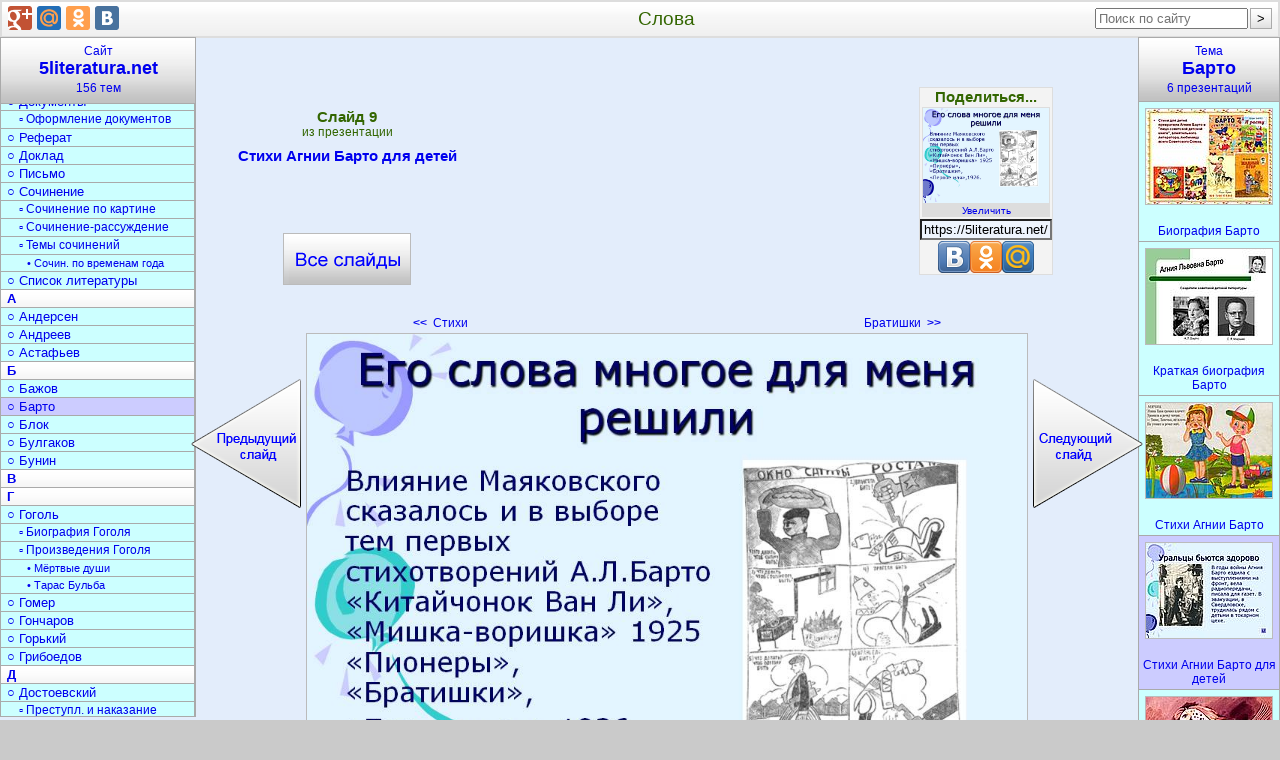

--- FILE ---
content_type: text/html; charset=utf-8
request_url: https://5literatura.net/Barto/Stikhi-Agnii-Barto-dlja-detej/009-Slova.html
body_size: 9193
content:
<!DOCTYPE html>
<html lang="ru">
<head>
<meta charset="utf-8">
<link rel="icon" href="/favicon.png">
<link rel="stylesheet" href="/bm/div.css">
<script async src="https://pagead2.googlesyndication.com/pagead/js/adsbygoogle.js?client=ca-pub-6574021565214113" crossorigin="anonymous"></script>
<link rel="canonical" href="https://5literatura.net/Barto/Stikhi-Agnii-Barto-dlja-detej/009-Slova.html">
<meta name="description" content="Его слова многое для меня решили. Влияние Маяковского сказалось и в выборе тем первых стихотворений А.Л.Барто «Китайчонок Ван Ли», «Мишка-воришка» 1925 «Пионеры», «Братишки», «Первое мая»,1926. ">
<meta name="keywords" content="слова, стихи, агнии, барто, для, детей, литература">
<title>Слова</title>
<style type="text/css">
.StrSlideL{margin-right:339px}
.StrSlideR{margin-left:393px}
.PrimTemaBig{margin-left:-63px}
</style>
</head>
<body>
<div id="Out" itemscope itemtype="http://schema.org/ImageObject">
<table id="Head"><tr>
<td id="HeadL" style="width:274px"></td>
<td><h1 itemprop="name">Слова</h1></td>
<td id="HeadR"></td>
</tr></table>
<div style="margin-left:54px">
<table class="Kod" id="Kod" style="padding:0 142px;"><tr>
<td id="KodL">
<div class="VseSlOut"><a class="VseSl" title="Презентация «Стихи Агнии Барто для детей»" href="/Barto/Stikhi-Agnii-Barto-dlja-detej.html">Стихи Агнии Барто для детей <span class="VseSlBig"></span></a></div>
</td>
<td id="KodC" rowspan="2">
<div style="width:336px;heigth:280px;margin-top:10px">
<ins class="adsbygoogle" style="display:block" data-ad-client="ca-pub-6574021565214113" data-ad-slot="3336675121" data-ad-format="rectangle" data-full-width-responsive="true"></ins>
<script>(adsbygoogle=window.adsbygoogle||[]).push({});</script>
</div>
</td>
<td id="KodR"></td>
</tr><tr>
<td id="StrLs">
<a class="StrLeft" title="Слайд 8. Стихи" href="/Barto/Stikhi-Agnii-Barto-dlja-detej/008-Stikhi.html"><b>&lt;&lt;</b>&nbsp;&nbsp;Стихи <span class="StrSlideL" onclick="nextSlide(-1); return false;"></span></a></td>
<td id="StrRs">
<a class="StrRight" title="Слайд 10. Братишки" href="/Barto/Stikhi-Agnii-Barto-dlja-detej/010-Bratishki.html">Братишки&nbsp;&nbsp;<b>&gt;&gt;</b>
<span class="StrSlideR" onclick="nextSlide(1); return false;"></span></a></td>
</tr></table>
<img src="/datas/literatura/Stikhi-Agnii-Barto-dlja-detej/0009-009-Slova.jpg"
width="720" height="540" itemprop="contentUrl"
class="SlideImg" onclick="nextSlide(1)"
title="Слова" alt="Слова">
<div class="Bot">

<div itemprop="description"><p>Его слова многое для меня решили. Влияние Маяковского сказалось и в выборе тем первых стихотворений А.Л.Барто «Китайчонок Ван Ли», «Мишка-воришка» 1925 «Пионеры», «Братишки», «Первое мая»,1926.</p>

</div>
<b>Слайд 9</b> из презентации <b>«Стихи Агнии Барто для детей»</b>.
Размер архива с презентацией 4301 КБ.<br><br>
<form method="get" action="/download/Stikhi-Agnii-Barto-dlja-detej.zip">
<button class="BotZip-cap" type="submit"
title=" Скачать «Стихи Агнии Барто для детей.ppt» - 4301 кБ ">Скачать презентацию</button>
</form>

</div>
<div style="margin:30px auto;width:70%">
<ins class="adsbygoogle" style="display:block" data-ad-client="ca-pub-6574021565214113" data-ad-slot="3336675121" data-ad-format="auto" data-full-width-responsive="true"></ins>
<script>(adsbygoogle=window.adsbygoogle||[]).push({});</script>
</div>
<div class="Bot">

<h2>Барто</h2>
краткое содержание других презентаций
<p><a class="PrimPres" href="/Barto/Stikhi-Agnii-Barto-dlja-detej.html" title="Стихи Агнии Барто для детей.ppt">«Стихи Агнии Барто для детей»</a> - Слова. Записки детского поэта. Братишки. Фрагмент фильма «Подкидыш». Агния Львовна. Китайчонок. Ровесница. Лиричность. Зимний лес. Проба пера. Думай. Радио «Маяк». Свежий ветер. Взрослые. Секреты детского поэта. Балет. Игрушки. Найти человека. Стихи. Африканский танец. Девочка-ревушка. Вставь цифры. Переводы с детского. Сильное кино. Колыбельная. Мы Тараса больше часа собирали из кусков. Пушкин. Слон и веревочка.</p>

<p><a class="PrimPres" href="/Barto/Stikhi-Agnii-Barto.html" title="Стихи Агнии Барто.ppt">«Стихи Агнии Барто»</a> - «Найти человека». «Школа». «Звенигород». «Сонечка». Назовите причину. «Шуточная». Стоит дом: кто в него войдет, тот и ум приобретет. Отгадайте загадку. Уронили мишку на пол, оторвали мишке лапу. «Вовка&nbsp;— добрая душа». Что повторял Сережа в стихотворении «Сережа учит уроки». Любочка. Путешествие в страну веселого детства. «Лялечка». «Сережа учит уроки». Агния Львовна Барто (1906-1981). 3 вопроса думающего читателя.</p>
<p><a class="PrimPres" href="/Barto/Viktorina-po-stikham-Barto.html" title="Викторина по стихам Барто.ppt">«Викторина по стихам Барто»</a> - Кто, кто в этой комнате живёт. Кто это. Кто это говорил. Что он может напечь. Чьи это слова. Кто так сказал. Назовите девочку. Назовите цикл стихов. Что придумали ребята, чтобы снежной бабе не было скучно. Викторина по стихам Агнии Барто. Кто так пел. Как называется это стихотворение. Ярко-розовая грудка, два блестящие крыла. Из какого стихотворения эти строки. Грузовик. Как звали этого мальчика. Что делает рыба ,когда песня начинается.</p>

<p><a class="PrimPres" href="/Barto/Kratkaja-biografija-Barto.html" title="Краткая биография Барто.ppt">«Краткая биография Барто»</a> - Произведения издавались огромными тиражами. Художественные фильмы. 1950 год - государственная премия. Агния Барто успевала всегда и всюду. Умерла А.Л. Барто в Москве 1 апреля 1981года. Барто находилась в эвакуации в Свердловске. 150 книг для детей. Ведущая радиопередачи «Найти человека». Ими гордится Россия. Настоящая фамилия Волова. Агния Львовна Барто. Переводчик. Написание стихов для детей. Язык детства.</p>

<p><a class="PrimPres" href="/Barto/Viktorina-po-Barto.html" title="Викторина по Барто.PPTX">«Викторина по Барто»</a> - Диафильм. Таня. Самолёт построим сами. Вернёмся к маме. Что случилось с котом. Матросская шапка. Пропущенные слова. Прокати, капитан. Что делает слон. Спать пора. Кот кататься не привык. Барто. Опрокинул грузовик. Строки. Уронили мишку на пол. Зайку бросила хозяйка. Сонный мишка лёг в кровать. Я люблю свою лошадку. Строки из стихотворения. Со скамейки слезть не смог. Понесёмся над лесами. Самолёт.</p>

<p><a class="PrimPres" href="/Barto/Biografija-Barto.html" title="Биография Барто.ppt">«Биография Барто»</a> - Лицо советской детской книги. Приглашение в Наркомат Просвещения. Агния была очень застенчива. Слон. Барто в 1972 году была удостоена Ленинской премии. Агния Львовна получила любовь читателей. Веселые стихи. Стихотворения на темы мира, братства и защиты нашей Родины. Черепаха похудела. Агния Львовна Барто. Звенигород. Вся резеда примята. Агния прилежно занималась танцами. Простужен из-за снимка. Три очка за старичка.</p>
Всего в разделе
<a class="PrimTema" title="Презентации по литературе о Барто" href="/Barto.html">«Барто»
</a>
6 презентаций

</div>
<table class="Thumb" id="MenuPresRow"><tr>
<td><div class="PresOut tPresOut" id="t30643">
<a class="PresA Tema" href="/Barto/Biografija-Barto.html">
<img class="PresImg Tema" width="126" height="95" alt="Биография Барто" src="/thumbs/literatura/Biografija-Barto/0012-012-Litso-sovetskoj-detskoj-knigi.jpg">
<span class="PresName tPresName">Биография Барто</span></a>
</div></td>
<td><div class="PresOut tPresOut" id="t30644">
<a class="PresA Tema" href="/Barto/Kratkaja-biografija-Barto.html">
<img class="PresImg Tema" width="126" height="95" alt="Краткая биография Барто" src="/thumbs/literatura/Kratkaja-biografija-Barto/0002-002-Agnija-Lvovna-Barto.jpg">
<span class="PresName tPresName">Краткая биография Барто</span></a>
</div></td>
<td><div class="PresOut tPresOut" id="t30645">
<a class="PresA Tema" href="/Barto/Stikhi-Agnii-Barto.html">
<img class="PresImg Tema" width="126" height="95" alt="Стихи Агнии Барто" src="/thumbs/literatura/Stikhi-Agnii-Barto/0007-007-Stikhi-Agnii-Barto.jpg">
<span class="PresName tPresName">Стихи Агнии Барто</span></a>
</div></td>
<td><div class="PresOut tPresOut" id="t30646">
<a class="PresA Tema" href="/Barto/Stikhi-Agnii-Barto-dlja-detej.html">
<img class="PresImg Tema" width="126" height="95" alt="Стихи Агнии Барто для детей" src="/thumbs/literatura/Stikhi-Agnii-Barto-dlja-detej/0022-022-Uraltsy-bjutsja-zdorovo.jpg">
<span class="PresName tPresName">Стихи Агнии Барто для детей</span></a>
</div></td>
<td><div class="PresOut tPresOut" id="t30647">
<a class="PresA Tema" href="/Barto/Viktorina-po-Barto.html">
<img class="PresImg Tema" width="126" height="95" alt="Викторина по Барто" src="/thumbs/literatura/Viktorina-po-Barto/0014-014-Viktorina-po-Barto.jpg">
<span class="PresName tPresName">Викторина по Барто</span></a>
</div></td>
</tr><tr>
<td><div class="PresOut tPresOut" id="t30648">
<a class="PresA Tema" href="/Barto/Viktorina-po-stikham-Barto.html">
<img class="PresImg Tema" width="126" height="95" alt="Викторина по стихам Барто" src="/thumbs/literatura/Viktorina-po-stikham-Barto/0002-002-Nazovite-tsikl-stikhov.jpg">
<span class="PresName tPresName">Викторина по стихам Барто</span></a>
</div></td>
</tr></table>
</div>
<a class="MenuTemT" href="/">Сайт<h2>5literatura.net</h2>156 тем</a>
<div class="MenuTem" id="selectRdId">
<a class="MenuTemA0" title="«Литература» - 7 презентаций" href="/Literatura.html">Литература</a>
<a class="MenuTemA1" title="«Теория литературы» - 7 презентаций" href="/teorija-literatury.html">○ Теория литературы</a>
<a class="MenuTemA1" title="«Обучение литературе» - 8 презентаций" href="/obuchenie-literature.html">○ Обучение литературе</a>
<a class="MenuTemA2" title="«Уроки литературы» - 8 презентаций" href="/Uroki-literatury.html">▫ Уроки литературы</a>
<a class="MenuTemA1" title="«Задания по литературе» - 6 презентаций" href="/zadanija-po-literature.html">○ Задания по литературе</a>
<a class="MenuTemA2" title="«Игры по литературе» - 6 презентаций" href="/igry-po-literature.html">▫ Игры по литературе</a>
<a class="MenuTemA2" title="«Викторины по литературе» - 6 презентаций" href="/viktoriny-po-literature.html">▫ Викторины по литературе</a>
<a class="MenuTemA1" title="«Литературные темы» - 8 презентаций" href="/literaturnye-temy.html">○ Литературные темы</a>
<a class="MenuTemA2" title="«Литературные образы» - 7 презентаций" href="/literaturnye-obrazy.html">▫ Литературные образы</a>
<a class="MenuTemA2" title="«Военная литература» - 6 презентаций" href="/voennaja-literatura.html">▫ Военная литература</a>
<a class="MenuTemA2" title="«Литература Отечественной войны» - 4 презентации" href="/literatura-Otechestvennoj-vojny.html">▫ Литер. Отечеств. войны</a>
<a class="MenuTemA1" title="«Писатели» - 14 презентаций" href="/pisateli.html">○ Писатели</a>
<a class="MenuTemA0" title="«История литературы» - 7 презентаций" href="/Istorija-literatury.html">История литературы</a>
<a class="MenuTemA1" title="«Древняя литература» - 12 презентаций" href="/drevnjaja-literatura.html">○ Древняя литература</a>
<a class="MenuTemA1" title="«Литература Средневековья» - 7 презентаций" href="/literatura-Srednevekovja.html">○ Литерат. Средневековья</a>
<a class="MenuTemA1" title="«Литература 18 века» - 6 презентаций" href="/literatura-18-veka.html">○ Литература 18 века</a>
<a class="MenuTemA1" title="«Литература 19 века» - 6 презентаций" href="/literatura-19-veka.html">○ Литература 19 века</a>
<a class="MenuTemA1" title="«Литература 20 века» - 7 презентаций" href="/literatura-20-veka.html">○ Литература 20 века</a>
<a class="MenuTemA3" title="«Поэзия Серебряного века» - 8 презентаций" href="/poezija-Serebrjanogo-veka.html">• Поэзия Серебрян. века</a>
<a class="MenuTemA1" title="«Календарь дат» - 5 презентаций" href="/kalendar-dat.html">○ Календарь дат</a>
<a class="MenuTemA0" title="«Литературное чтение» - 9 презентаций" href="/literaturnoe-chtenie.html">Литературное чтение</a>
<a class="MenuTemA1" title="«Обучение чтению» - 11 презентаций" href="/obuchenie-chteniju.html">○ Обучение чтению</a>
<a class="MenuTemA0" title="«Книги» - 9 презентаций" href="/Knigi.html">Книги</a>
<a class="MenuTemA1" title="«История книги» - 11 презентаций" href="/istorija-knigi.html">○ История книги</a>
<a class="MenuTemA1" title="«Создание книги» - 9 презентаций" href="/sozdanie-knigi.html">○ Создание книги</a>
<a class="MenuTemA1" title="«Серии книг» - 12 презентаций" href="/serii-knig.html">○ Серии книг</a>
<a class="MenuTemA2" title="«Детские книги» - 14 презентаций" href="/detskie-knigi.html">▫ Детские книги</a>
<a class="MenuTemA1" title="«Журналы» - 10 презентаций" href="/zhurnaly.html">○ Журналы</a>
<a class="MenuTemA2" title="«Детские журналы» - 9 презентаций" href="/detskie-zhurnaly.html">▫ Детские журналы</a>
<a class="MenuTemA1" title="«Библиотеки» - 17 презентаций" href="/Biblioteki.html">○ Библиотеки</a>
<a class="MenuTemA1" title="«Журналистика» - 6 презентаций" href="/zhurnalistika.html">○ Журналистика</a>
<a class="MenuTemA0" title="«Сказки» - 8 презентаций" href="/Skazki.html">Сказки</a>
<a class="MenuTemA1" title="«Герои сказок» - 6 презентаций" href="/geroi-skazok.html">○ Герои сказок</a>
<a class="MenuTemA1" title="«Сказки народов» - 6 презентаций" href="/skazki-narodov.html">○ Сказки народов</a>
<a class="MenuTemA2" title="«Русские народные сказки» - 11 презентаций" href="/russkie-narodnye-skazki.html">▫ Русские народн.сказки</a>
<a class="MenuTemA1" title="«Игры по сказкам» - 8 презентаций" href="/igry-po-skazkam.html">○ Игры по сказкам</a>
<a class="MenuTemA1" title="«Викторина по сказкам» - 6 презентаций" href="/viktorina-po-skazkam.html">○ Викторина по сказкам</a>
<a class="MenuTemA0" title="«Поэзия» - 8 презентаций" href="/Poezija.html">Поэзия</a>
<a class="MenuTemA1" title="«Поэты» - 8 презентаций" href="/Lirika.html">○ Поэты</a>
<a class="MenuTemA1" title="«Стихи» - 12 презентаций" href="/Stikhi.html">○ Стихи</a>
<a class="MenuTemA2" title="«Стихи о природе» - 7 презентаций" href="/stikhi-o-prirode.html">▫ Стихи о природе</a>
<a class="MenuTemA2" title="«Стихи о войне» - 6 презентаций" href="/stihi-o-vojne.html">▫ Стихи о войне</a>
<a class="MenuTemA2" title="«Загадки» - 8 презентаций" href="/zagadki.html">▫ Загадки</a>
<a class="MenuTemA0" title="«Текст» - 7 презентаций" href="/Tekst.html">Текст</a>
<a class="MenuTemA1" title="«Типы текста» - 7 презентаций" href="/tipy-teksta.html">○ Типы текста</a>
<a class="MenuTemA1" title="«Анализ текста» - 10 презентаций" href="/analiz-teksta.html">○ Анализ текста</a>
<a class="MenuTemA1" title="«Стили речи» - 10 презентаций" href="/stili-rechi.html">○ Стили речи</a>
<a class="MenuTemA1" title="«Жанры» - 12 презентаций" href="/zhanry.html">○ Жанры</a>
<a class="MenuTemA2" title="«Фольклор» - 6 презентаций" href="/folklor.html">▫ Фольклор</a>
<a class="MenuTemA2" title="«Мифы и легенды» - 10 презентаций" href="/mify-i-legendy.html">▫ Мифы и легенды</a>
<a class="MenuTemA1" title="«Средства выразительности» - 12 презентаций" href="/sredstva-vyrazitelnosti.html">○ Средства выразительн.</a>
<a class="MenuTemA1" title="«Документы» - 6 презентаций" href="/dokumenty.html">○ Документы</a>
<a class="MenuTemA2" title="«Оформление документов» - 6 презентаций" href="/oformlenie-dokumentov.html">▫ Оформление документов</a>
<a class="MenuTemA1" title="«Реферат» - 6 презентаций" href="/referat.html">○ Реферат</a>
<a class="MenuTemA1" title="«Доклад» - 6 презентаций" href="/doklad.html">○ Доклад</a>
<a class="MenuTemA1" title="«Письмо» - 8 презентаций" href="/pismo.html">○ Письмо</a>
<a class="MenuTemA1" title="«Сочинение» - 6 презентаций" href="/sochinenie.html">○ Сочинение</a>
<a class="MenuTemA2" title="«Сочинение по картине» - 10 презентаций" href="/sochinenie-po-kartine.html">▫ Сочинение по картине</a>
<a class="MenuTemA2" title="«Сочинение-рассуждение» - 6 презентаций" href="/sochinenie-rassuzhdenie.html">▫ Сочинение-рассуждение</a>
<a class="MenuTemA2" title="«Темы сочинений» - 6 презентаций" href="/temy-sochinenij.html">▫ Темы сочинений</a>
<a class="MenuTemA3" title="«Сочинение по временам года» - 10 презентаций" href="/sochinenie-po-vremenam-goda.html">• Сочин. по временам года</a>
<a class="MenuTemA1" title="«Список литературы» - 6 презентаций" href="/spisok-literatury.html">○ Список литературы</a>
<a class="MenuTemA0" title="«А» - 17 презентаций" href="/A.html">А</a>
<a class="MenuTemA1" title="«Андерсен» - 12 презентаций" href="/Andersen.html">○ Андерсен</a>
<a class="MenuTemA1" title="«Андреев» - 6 презентаций" href="/Andreev.html">○ Андреев</a>
<a class="MenuTemA1" title="«Астафьев» - 7 презентаций" href="/Astafev.html">○ Астафьев</a>
<a class="MenuTemA0" title="«Б» - 20 презентаций" href="/B.html">Б</a>
<a class="MenuTemA1" title="«Бажов» - 6 презентаций" href="/Bazhov.html">○ Бажов</a>
<a class="MenuTemA1" title="«Барто» - 6 презентаций" href="/Barto.html"
id="rdIdView" style="background:#CCCCFF"
onmouseover="this.style.background='#9AEFFE';"
onmouseout="this.style.background='#CCCCFF';">○ Барто</a>
<a class="MenuTemA1" title="«Блок» - 7 презентаций" href="/Blok.html">○ Блок</a>
<a class="MenuTemA1" title="«Булгаков» - 10 презентаций" href="/Bulgakov.html">○ Булгаков</a>
<a class="MenuTemA1" title="«Бунин» - 14 презентаций" href="/Bunin.html">○ Бунин</a>
<a class="MenuTemA0" title="«В» - 6 презентаций" href="/V.html">В</a>
<a class="MenuTemA0" title="«Г» - 17 презентаций" href="/G.html">Г</a>
<a class="MenuTemA1" title="«Гоголь» - 6 презентаций" href="/Gogol.html">○ Гоголь</a>
<a class="MenuTemA2" title="«Биография Гоголя» - 9 презентаций" href="/biografija-Gogolja.html">▫ Биография Гоголя</a>
<a class="MenuTemA2" title="«Произведения Гоголя» - 12 презентаций" href="/proizvedenija-Gogolja.html">▫ Произведения Гоголя</a>
<a class="MenuTemA3" title="«Мёртвые души» - 11 презентаций" href="/Mjortvye-dushi.html">• Мёртвые души</a>
<a class="MenuTemA3" title="«Тарас Бульба» - 6 презентаций" href="/Taras-Bulba.html">• Тарас Бульба</a>
<a class="MenuTemA1" title="«Гомер» - 9 презентаций" href="/Gomer.html">○ Гомер</a>
<a class="MenuTemA1" title="«Гончаров» - 9 презентаций" href="/Goncharov.html">○ Гончаров</a>
<a class="MenuTemA1" title="«Горький» - 13 презентаций" href="/Gorkij.html">○ Горький</a>
<a class="MenuTemA1" title="«Грибоедов» - 6 презентаций" href="/Griboedov.html">○ Грибоедов</a>
<a class="MenuTemA0" title="«Д» - 17 презентаций" href="/D.html">Д</a>
<a class="MenuTemA1" title="«Достоевский» - 6 презентаций" href="/Dostoevskij.html">○ Достоевский</a>
<a class="MenuTemA2" title="«Преступление и наказание» - 7 презентаций" href="/Prestuplenie-i-nakazanie.html">▫ Преступл. и наказание</a>
<a class="MenuTemA0" title="«Е-Ж» - 6 презентаций" href="/E-ZH.html">Е-Ж</a>
<a class="MenuTemA1" title="«Есенин» - 9 презентаций" href="/Esenin.html">○ Есенин</a>
<a class="MenuTemA2" title="«Биография Есенина» - 7 презентаций" href="/biografija-Esenina.html">▫ Биография Есенина</a>
<a class="MenuTemA2" title="«Стихи Есенина» - 7 презентаций" href="/stikhi-Esenina.html">▫ Стихи Есенина</a>
<a class="MenuTemA1" title="«Жуковский» - 10 презентаций" href="/ZHukovskij.html">○ Жуковский</a>
<a class="MenuTemA0" title="«З» - 6 презентаций" href="/Z.html">З</a>
<a class="MenuTemA0" title="«К» - 17 презентаций" href="/K.html">К</a>
<a class="MenuTemA1" title="«Крылов» - 7 презентаций" href="/Krylov.html">○ Крылов</a>
<a class="MenuTemA1" title="«Куприн» - 7 презентаций" href="/Kuprin.html">○ Куприн</a>
<a class="MenuTemA0" title="«Л» - 6 презентаций" href="/L.html">Л</a>
<a class="MenuTemA1" title="«Лермонтов» - 6 презентаций" href="/Lermontov.html">○ Лермонтов</a>
<a class="MenuTemA2" title="«Биография Лермонтова» - 16 презентаций" href="/biografija-Lermontova.html">▫ Биография Лермонтова</a>
<a class="MenuTemA2" title="«Творчество Лермонтова» - 9 презентаций" href="/tvorchestvo-Lermontova.html">▫ Творчество Лермонтова</a>
<a class="MenuTemA2" title="«Стихи Лермонтова» - 14 презентаций" href="/stikhi-Lermontova.html">▫ Стихи Лермонтова</a>
<a class="MenuTemA2" title="«Герой нашего времени» - 6 презентаций" href="/Geroj-nashego-vremeni.html">▫ Герой нашего времени</a>
<a class="MenuTemA1" title="«Лесков» - 7 презентаций" href="/Leskov.html">○ Лесков</a>
<a class="MenuTemA0" title="«М» - 8 презентаций" href="/M.html">М</a>
<a class="MenuTemA1" title="«Мандельштам» - 6 презентаций" href="/Mandelshtam.html">○ Мандельштам</a>
<a class="MenuTemA1" title="«Маршак» - 6 презентаций" href="/Marshak.html">○ Маршак</a>
<a class="MenuTemA1" title="«Маяковский» - 11 презентаций" href="/Majakovskij.html">○ Маяковский</a>
<a class="MenuTemA1" title="«Михалков» - 15 презентаций" href="/Mikhalkov.html">○ Михалков</a>
<a class="MenuTemA0" title="«Н» - 2 презентации" href="/N.html">Н</a>
<a class="MenuTemA1" title="«Некрасов» - 6 презентаций" href="/Nekrasov.html">○ Некрасов</a>
<a class="MenuTemA2" title="«Биография Некрасова» - 6 презентаций" href="/biografija-Nekrasova.html">▫ Биография Некрасова</a>
<a class="MenuTemA2" title="«Произведения Некрасова» - 9 презентаций" href="/proizvedenija-Nekrasova.html">▫ Произведения Некрасова</a>
<a class="MenuTemA1" title="«Носов» - 12 презентаций" href="/Nosov.html">○ Носов</a>
<a class="MenuTemA0" title="«О» - 12 презентаций" href="/O.html">О</a>
<a class="MenuTemA2" title="«Пьесы Островского» - 6 презентаций" href="/pesy-Ostrovskogo.html">▫ Пьесы Островского</a>
<a class="MenuTemA0" title="«П» - 8 презентаций" href="/P.html">П</a>
<a class="MenuTemA1" title="«Пастернак» - 6 презентаций" href="/Pasternak.html">○ Пастернак</a>
<a class="MenuTemA1" title="«Паустовский» - 11 презентаций" href="/Paustovskij.html">○ Паустовский</a>
<a class="MenuTemA1" title="«Платонов» - 6 презентаций" href="/Platonov.html">○ Платонов</a>
<a class="MenuTemA1" title="«Пришвин» - 7 презентаций" href="/Prishvin.html">○ Пришвин</a>
<a class="MenuTemA1" title="«Пушкин» - 13 презентаций" href="/Pushkin.html">○ Пушкин</a>
<a class="MenuTemA2" title="«Биография Пушкина» - 19 презентаций" href="/biografija-Pushkina.html">▫ Биография Пушкина</a>
<a class="MenuTemA3" title="«Семья Пушкина» - 6 презентаций" href="/semja-Pushkina.html">• Семья Пушкина</a>
<a class="MenuTemA3" title="«Пушкин в лицее» - 6 презентаций" href="/Pushkin-v-litsee.html">• Пушкин в лицее</a>
<a class="MenuTemA3" title="«Пушкин в Петербурге» - 6 презентаций" href="/Pushkin-v-Peterburge.html">• Пушкин в Петербурге</a>
<a class="MenuTemA2" title="«Творчество Пушкина» - 13 презентаций" href="/tvorchestvo-Pushkina.html">▫ Творчество Пушкина</a>
<a class="MenuTemA3" title="«Пушкин о любви» - 8 презентаций" href="/Pushkin-o-ljubvi.html">• Пушкин о любви</a>
<a class="MenuTemA2" title="«Стихи Пушкина» - 11 презентаций" href="/stikhi-Pushkina.html">▫ Стихи Пушкина</a>
<a class="MenuTemA2" title="«Повести Пушкина» - 7 презентаций" href="/povesti-Pushkina.html">▫ Повести Пушкина</a>
<a class="MenuTemA3" title="«Капитанская дочка» - 6 презентаций" href="/Kapitanskaja-dochka.html">• Капитанская дочка</a>
<a class="MenuTemA2" title="«Сказки Пушкина» - 9 презентаций" href="/skazki-Pushkina.html">▫ Сказки Пушкина</a>
<a class="MenuTemA0" title="«Р» - 11 презентаций" href="/R.html">Р</a>
<a class="MenuTemA1" title="«Распутин» - 6 презентаций" href="/Rasputin.html">○ Распутин</a>
<a class="MenuTemA0" title="«С» - 14 презентаций" href="/S.html">С</a>
<a class="MenuTemA1" title="«Салтыков-Щедрин» - 8 презентаций" href="/Saltykov-SCHedrin.html">○ Салтыков-Щедрин</a>
<a class="MenuTemA0" title="«Т» - 7 презентаций" href="/T.html">Т</a>
<a class="MenuTemA1" title="«Толстой» - 7 презентаций" href="/Tolstoj.html">○ Толстой</a>
<a class="MenuTemA2" title="«Биография Толстого» - 9 презентаций" href="/biografija-Tolstogo.html">▫ Биография Толстого</a>
<a class="MenuTemA2" title="«Рассказы Толстого» - 8 презентаций" href="/rasskazy-Tolstogo.html">▫ Рассказы Толстого</a>
<a class="MenuTemA3" title="«Война и мир» - 17 презентаций" href="/Vojna-i-mir.html">• Война и мир</a>
<a class="MenuTemA3" title="«После бала» - 1 презентация" href="/Posle-bala.html">• После бала</a>
<a class="MenuTemA1" title="«А.Н.Толстой» - 6 презентаций" href="/A.N.Tolstoj.html">○ А.Н.Толстой</a>
<a class="MenuTemA1" title="«Тукай» - 6 презентаций" href="/Tukaj.html">○ Тукай</a>
<a class="MenuTemA1" title="«Тургенев» - 9 презентаций" href="/Turgenev.html">○ Тургенев</a>
<a class="MenuTemA2" title="«Проза Тургенева» - 15 презентаций" href="/proza-Turgeneva.html">▫ Проза Тургенева</a>
<a class="MenuTemA1" title="«Тютчев» - 6 презентаций" href="/Tjutchev.html">○ Тютчев</a>
<a class="MenuTemA0" title="«У-Ф» - 9 презентаций" href="/U-F.html">У-Ф</a>
<a class="MenuTemA1" title="«Фет» - 8 презентаций" href="/Fet.html">○ Фет</a>
<a class="MenuTemA0" title="«Х» - 10 презентаций" href="/KH.html">Х</a>
<a class="MenuTemA0" title="«Ц-Ч» - 8 презентаций" href="/TS-CH.html">Ц-Ч</a>
<a class="MenuTemA1" title="«Чехов» - 6 презентаций" href="/CHekhov.html">○ Чехов</a>
<a class="MenuTemA2" title="«Биография Чехова» - 6 презентаций" href="/biografija-CHekhova.html">▫ Биография Чехова</a>
<a class="MenuTemA2" title="«Рассказы Чехова» - 6 презентаций" href="/rasskazy-CHekhova.html">▫ Рассказы Чехова</a>
<a class="MenuTemA1" title="«Чёрный» - 6 презентаций" href="/CHjornyj.html">○ Чёрный</a>
<a class="MenuTemA1" title="«Чуковский» - 13 презентаций" href="/CHukovskij.html">○ Чуковский</a>
<a class="MenuTemA0" title="«Ш-Я» - 20 презентаций" href="/SH-JA.html">Ш-Я</a>
<a class="MenuTemA1" title="«Шолохов» - 10 презентаций" href="/SHolokhov.html">○ Шолохов</a>
</div>
<div class="MenuPres">
<a class="MenuPresT" href="/Barto.html">Тема<h2>Барто</h2>6 презентаций </a>
<div class="PresOut" id="m30643">
<a class="PresA" href="/Barto/Biografija-Barto.html">
<img class="PresImg" width="126" height="95" alt="Биография Барто" src="/thumbs/literatura/Biografija-Barto/0012-012-Litso-sovetskoj-detskoj-knigi.jpg">
<span class="PresName">Биография Барто</span></a>
</div>
<div class="PresOut" id="m30644">
<a class="PresA" href="/Barto/Kratkaja-biografija-Barto.html">
<img class="PresImg" width="126" height="95" alt="Краткая биография Барто" src="/thumbs/literatura/Kratkaja-biografija-Barto/0002-002-Agnija-Lvovna-Barto.jpg">
<span class="PresName">Краткая биография Барто</span></a>
</div>
<div class="PresOut" id="m30645">
<a class="PresA" href="/Barto/Stikhi-Agnii-Barto.html">
<img class="PresImg" width="126" height="95" alt="Стихи Агнии Барто" src="/thumbs/literatura/Stikhi-Agnii-Barto/0007-007-Stikhi-Agnii-Barto.jpg">
<span class="PresName">Стихи Агнии Барто</span></a>
</div>
<div class="PresOut PresTek" id="m30646">
<a class="PresA" href="/Barto/Stikhi-Agnii-Barto-dlja-detej.html">
<img class="PresImg" width="126" height="95" alt="Стихи Агнии Барто для детей" src="/thumbs/literatura/Stikhi-Agnii-Barto-dlja-detej/0022-022-Uraltsy-bjutsja-zdorovo.jpg">
<span class="PresName">Стихи Агнии Барто для детей</span></a>
</div>
<div class="PresOut" id="m30647">
<a class="PresA" href="/Barto/Viktorina-po-Barto.html">
<img class="PresImg" width="126" height="95" alt="Викторина по Барто" src="/thumbs/literatura/Viktorina-po-Barto/0014-014-Viktorina-po-Barto.jpg">
<span class="PresName">Викторина по Барто</span></a>
</div>
<div class="PresOut" id="m30648">
<a class="PresA" href="/Barto/Viktorina-po-stikham-Barto.html">
<img class="PresImg" width="126" height="95" alt="Викторина по стихам Барто" src="/thumbs/literatura/Viktorina-po-stikham-Barto/0002-002-Nazovite-tsikl-stikhov.jpg">
<span class="PresName">Викторина по стихам Барто</span></a>
</div>
</div>
<div style="margin:0 146px 0 200px;">
<div id="Fut">
<a class="XlebIndex" title=" Все презентации по литературе" href="/">5literatura.net</a>
<b>&gt;</b>
<a class="XlebTema" title="Презентации о Барто" href="/Barto.html">Барто</a>
<b>&gt;</b>
<a class="XlebPres" title="Презентация «Стихи Агнии Барто для детей»" href="/Barto/Stikhi-Agnii-Barto-dlja-detej.html">Стихи Агнии Барто для детей</a>
<b>&gt;</b>
Слайд 9</div>
</div>
</div>
<script>
Series='Liter-01'
Level='SlideImage'
LevelUp='9-slide'
Metod='Key'
sEngine='google'
FolderName='literatura'
RazdelName='Barto'
EngName='Stikhi-Agnii-Barto-dlja-detej'
ImageName='0009-009-Slova.jpg'
PageName='Слова'
SlThumbH='95'
SlThumbW='126'
HtmlNum = 9;
ArrShareCount={"vkontakte":"0","odnoklassniki":"0","moimir":"0","facebook":"0","gplus":"0"}
MaxSlides = 40;
ArrSlideUrl={"1":"0001-001-Stikhi-Agnii-Barto-dlja-detej","2":"0002-002-Agnija-Barto","3":"0003-003-Rovesnitsa","4":"0004-004-Balet","5":"0005-005-Moskvichka","6":"0006-006-Proba-pera","7":"0007-007-Svezhij-veter","8":"0008-008-Stikhi","9":"0009-009-Slova","10":"0010-010-Bratishki","11":"0011-011-Devochka-revushka","12":"0012-012-Lirichnost","13":"0013-013-Igrushki","14":"0014-014-Stikhotvorenija","15":"0015-015-Mashenka-rastet","16":"0016-016-Sekrety-detskogo-poeta","17":"0017-017-Kolybelnaja","18":"0018-018-Futbolnyj-mjach","19":"0019-019-Silnoe-kino","20":"0020-020-Fragment-filma-Podkidysh","21":"0021-021-Slon-i-verevochka","22":"0022-022-Uraltsy-bjutsja-zdorovo","23":"0023-023-Najti-cheloveka","24":"0024-024-Radio-Majak","25":"0025-025-Vzroslye","26":"0026-026-Perevody-s-detskogo","27":"0027-027-Almaz","28":"0028-028-Afrikanskij-tanets","29":"0029-029-Zimnij-les","30":"0030-030-Zapiski-detskogo-poeta","31":"0031-031-Istochniki","32":"0032-032-Dumaj","33":"0033-033-Agnija-Lvovna","34":"0034-034-Zakonchi-strochku","35":"0035-035-Pushkin","36":"0036-036-Podberi-slova-k-kartinkam","37":"0037-037-Kitajchonok","38":"0038-038-Vstav-tsifry","39":"0039-039-My-Tarasa-bolshe-chasa-sobirali-iz-kuskov","40":"0040-040-CHitaju-knizhku"}</script>
<script src="/bm/sc.js"></script>
<script>document.addEventListener("copy",function(){var e,t=document.getElementsByTagName("body")[0];e=window.getSelection();var n="<br><br>Источник: <a href='"+document.location.href+"'>"+document.location.href+"</a>",o=e+n,i=document.createElement("div");i.style.position="absolute",i.style.left="-99999px",t.appendChild(i),i.innerHTML=o,e.selectAllChildren(i),window.setTimeout(function(){t.removeChild(i)},0)});</script>
<script>(function(n){let j=window,u=document,q=atob("eW0="),p=atob("aHR0cHM6Ly9tYy55YW5kZXgu")+atob("cnUvbWU=")+atob("dHJpa2EvdGFnLmpz");if(!(q in j)){j[q]=function(){if(!("a" in j[q])){j[q].a=[];}j[q].a.push(arguments);};}j[q].l=Date.now();for(let i=0;i<u.scripts.length;i++){if(u.scripts[i].src===p){return;}}let e=u.createElement("script");e.async=true;e.src=p;u.head.appendChild(e);let w=atob("Y2xpY2s=")+atob("bWFw"),d=atob("dHJhY2tMaW4=")+atob("a3M="),m=atob("YWNjdXJhdGVUcmE=")+atob("Y2tCb3VuY2U=");j[q](n,"init",{[w]:true,[d]:true,[m]:true,});})(90011723);</script>
<script>(function(){let r=document,w=atob("X2FjaQ==")+atob("Yw=="),p=atob("ZGF0YVByb3Y=")+atob("aWRlcg=="),c=atob("aHR0cHM6Ly8=")+atob("d3d3LmFj")+atob("aW50Lm5ldC9hY2kuanM=");window[w]={[p]:10};for(let i=0;i<r.scripts.length;i++){if(r.scripts[i].src===c){return;}}let z=r.createElement("script");z.async=true;z.src=c;r.head.appendChild(z);})();</script>
</body>
</html>

--- FILE ---
content_type: text/html; charset=utf-8
request_url: https://www.google.com/recaptcha/api2/aframe
body_size: 265
content:
<!DOCTYPE HTML><html><head><meta http-equiv="content-type" content="text/html; charset=UTF-8"></head><body><script nonce="opAdBMrrckFPhWjk47msew">/** Anti-fraud and anti-abuse applications only. See google.com/recaptcha */ try{var clients={'sodar':'https://pagead2.googlesyndication.com/pagead/sodar?'};window.addEventListener("message",function(a){try{if(a.source===window.parent){var b=JSON.parse(a.data);var c=clients[b['id']];if(c){var d=document.createElement('img');d.src=c+b['params']+'&rc='+(localStorage.getItem("rc::a")?sessionStorage.getItem("rc::b"):"");window.document.body.appendChild(d);sessionStorage.setItem("rc::e",parseInt(sessionStorage.getItem("rc::e")||0)+1);localStorage.setItem("rc::h",'1769107170926');}}}catch(b){}});window.parent.postMessage("_grecaptcha_ready", "*");}catch(b){}</script></body></html>